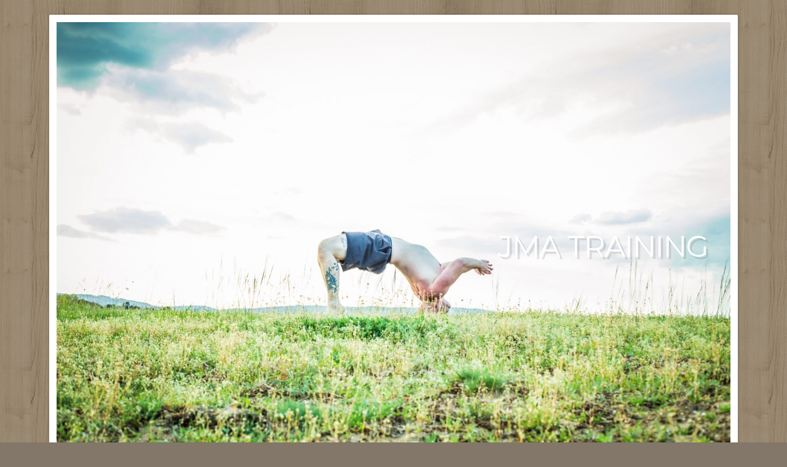

--- FILE ---
content_type: text/html; charset=UTF-8
request_url: https://jma-training.de/2017/10/17/renaissance-training-gemaess-der-menschlichen-natur/
body_size: 11520
content:
<!DOCTYPE html>

<html class="no-js" lang="de">

<head>

<meta charset="UTF-8">

<meta name="viewport" content="width=device-width, initial-scale=1">


<style type="text/css" media="screen">

	
	.container .site-title a {
		color: #ffffff ;
	}

	
	
		.site-logo, .site-title, #navigation {
		right: 0;
		text-align: right;
	}
	
		.natural-header-active .container .site-logo,
	.natural-header-active .container .site-title {
		right: 48px;
	}
	
	
	
</style>

<link rel="profile" href="https://gmpg.org/xfn/11">
<link rel="pingback" href="https://jma-training.de/xmlrpc.php">

<title>Renaissance- Training gemäß der menschlichen Natur &#8211; JMA Training</title>
<link rel='dns-prefetch' href='//fonts.googleapis.com' />
<link rel='dns-prefetch' href='//s.w.org' />
<link rel="alternate" type="application/rss+xml" title="JMA Training &raquo; Feed" href="https://jma-training.de/feed/" />
<link rel="alternate" type="application/rss+xml" title="JMA Training &raquo; Kommentar-Feed" href="https://jma-training.de/comments/feed/" />
<link rel="alternate" type="application/rss+xml" title="JMA Training &raquo; Renaissance- Training gemäß der menschlichen Natur Kommentar-Feed" href="https://jma-training.de/2017/10/17/renaissance-training-gemaess-der-menschlichen-natur/feed/" />
		<script type="text/javascript">
			window._wpemojiSettings = {"baseUrl":"https:\/\/s.w.org\/images\/core\/emoji\/11\/72x72\/","ext":".png","svgUrl":"https:\/\/s.w.org\/images\/core\/emoji\/11\/svg\/","svgExt":".svg","source":{"concatemoji":"https:\/\/jma-training.de\/wp-includes\/js\/wp-emoji-release.min.js?ver=4.9.26"}};
			!function(e,a,t){var n,r,o,i=a.createElement("canvas"),p=i.getContext&&i.getContext("2d");function s(e,t){var a=String.fromCharCode;p.clearRect(0,0,i.width,i.height),p.fillText(a.apply(this,e),0,0);e=i.toDataURL();return p.clearRect(0,0,i.width,i.height),p.fillText(a.apply(this,t),0,0),e===i.toDataURL()}function c(e){var t=a.createElement("script");t.src=e,t.defer=t.type="text/javascript",a.getElementsByTagName("head")[0].appendChild(t)}for(o=Array("flag","emoji"),t.supports={everything:!0,everythingExceptFlag:!0},r=0;r<o.length;r++)t.supports[o[r]]=function(e){if(!p||!p.fillText)return!1;switch(p.textBaseline="top",p.font="600 32px Arial",e){case"flag":return s([55356,56826,55356,56819],[55356,56826,8203,55356,56819])?!1:!s([55356,57332,56128,56423,56128,56418,56128,56421,56128,56430,56128,56423,56128,56447],[55356,57332,8203,56128,56423,8203,56128,56418,8203,56128,56421,8203,56128,56430,8203,56128,56423,8203,56128,56447]);case"emoji":return!s([55358,56760,9792,65039],[55358,56760,8203,9792,65039])}return!1}(o[r]),t.supports.everything=t.supports.everything&&t.supports[o[r]],"flag"!==o[r]&&(t.supports.everythingExceptFlag=t.supports.everythingExceptFlag&&t.supports[o[r]]);t.supports.everythingExceptFlag=t.supports.everythingExceptFlag&&!t.supports.flag,t.DOMReady=!1,t.readyCallback=function(){t.DOMReady=!0},t.supports.everything||(n=function(){t.readyCallback()},a.addEventListener?(a.addEventListener("DOMContentLoaded",n,!1),e.addEventListener("load",n,!1)):(e.attachEvent("onload",n),a.attachEvent("onreadystatechange",function(){"complete"===a.readyState&&t.readyCallback()})),(n=t.source||{}).concatemoji?c(n.concatemoji):n.wpemoji&&n.twemoji&&(c(n.twemoji),c(n.wpemoji)))}(window,document,window._wpemojiSettings);
		</script>
		<style type="text/css">
img.wp-smiley,
img.emoji {
	display: inline !important;
	border: none !important;
	box-shadow: none !important;
	height: 1em !important;
	width: 1em !important;
	margin: 0 .07em !important;
	vertical-align: -0.1em !important;
	background: none !important;
	padding: 0 !important;
}
</style>
<link rel='stylesheet' id='contact-form-7-css'  href='https://jma-training.de/wp-content/plugins/contact-form-7/includes/css/styles.css?ver=5.0.2' type='text/css' media='all' />
<link rel='stylesheet' id='fontawesome-css'  href='https://jma-training.de/wp-content/plugins/wp-google-maps/css/font-awesome.min.css?ver=4.9.26' type='text/css' media='all' />
<link rel='stylesheet' id='natural-style-css'  href='https://jma-training.de/wp-content/themes/natural-lite/style.css?ver=4.9.26' type='text/css' media='all' />
<link rel='stylesheet' id='natural-style-mobile-css'  href='https://jma-training.de/wp-content/themes/natural-lite/css/style-mobile.css?ver=1.0' type='text/css' media='all' />
<link rel='stylesheet' id='font-awesome-css'  href='https://jma-training.de/wp-content/themes/natural-lite/css/font-awesome.css?ver=1.0' type='text/css' media='all' />
<link rel='stylesheet' id='montserrat-css'  href='https://fonts.googleapis.com/css?family=Montserrat%3A400%2C700&#038;ver=4.9.26' type='text/css' media='all' />
<link rel='stylesheet' id='roboto-css'  href='https://fonts.googleapis.com/css?family=Roboto%3A400%2C300italic%2C300%2C500%2C400italic%2C500italic%2C700%2C700italic&#038;ver=4.9.26' type='text/css' media='all' />
<link rel='stylesheet' id='merriweather-css'  href='https://fonts.googleapis.com/css?family=Merriweather%3A400%2C700%2C300%2C900&#038;ver=4.9.26' type='text/css' media='all' />
<link rel='stylesheet' id='roboto-slab-css'  href='https://fonts.googleapis.com/css?family=Roboto+Slab%3A400%2C700%2C300%2C100&#038;ver=4.9.26' type='text/css' media='all' />
<script>if (document.location.protocol != "https:") {document.location = document.URL.replace(/^http:/i, "https:");}</script><script type='text/javascript' src='https://jma-training.de/wp-includes/js/jquery/jquery.js?ver=1.12.4'></script>
<script type='text/javascript' src='https://jma-training.de/wp-includes/js/jquery/jquery-migrate.min.js?ver=1.4.1'></script>
<script type='text/javascript' src='https://jma-training.de/wp-content/themes/natural-lite/js/hoverIntent.js?ver=20130729'></script>
<script type='text/javascript' src='https://jma-training.de/wp-content/themes/natural-lite/js/superfish.js?ver=20130729'></script>
<script type='text/javascript' src='https://jma-training.de/wp-content/themes/natural-lite/js/jquery.fitvids.js?ver=20130729'></script>
<link rel='https://api.w.org/' href='https://jma-training.de/wp-json/' />
<link rel="EditURI" type="application/rsd+xml" title="RSD" href="https://jma-training.de/xmlrpc.php?rsd" />
<link rel="wlwmanifest" type="application/wlwmanifest+xml" href="https://jma-training.de/wp-includes/wlwmanifest.xml" /> 
<link rel='prev' title='…and in walked the Hindoos' href='https://jma-training.de/2017/08/31/and-in-walked-the-hindoos/' />
<link rel='next' title='Knowledge is Power- Intellekt und Empathie beim Training' href='https://jma-training.de/2017/10/24/knowledge-is-power/' />
<meta name="generator" content="WordPress 4.9.26" />
<link rel="canonical" href="https://jma-training.de/2017/10/17/renaissance-training-gemaess-der-menschlichen-natur/" />
<link rel='shortlink' href='https://jma-training.de/?p=855' />
<link rel="alternate" type="application/json+oembed" href="https://jma-training.de/wp-json/oembed/1.0/embed?url=https%3A%2F%2Fjma-training.de%2F2017%2F10%2F17%2Frenaissance-training-gemaess-der-menschlichen-natur%2F" />
<link rel="alternate" type="text/xml+oembed" href="https://jma-training.de/wp-json/oembed/1.0/embed?url=https%3A%2F%2Fjma-training.de%2F2017%2F10%2F17%2Frenaissance-training-gemaess-der-menschlichen-natur%2F&#038;format=xml" />
<style type="text/css" id="custom-background-css">
body.custom-background { background-image: url("https://jma-training.de/wp-content/themes/natural-lite/images/default-pattern.png"); background-position: left top; background-size: auto; background-repeat: repeat; background-attachment: fixed; }
</style>
<link rel="icon" href="https://jma-training.de/wp-content/uploads/2018/04/cropped-Logo_512px-01-32x32.png" sizes="32x32" />
<link rel="icon" href="https://jma-training.de/wp-content/uploads/2018/04/cropped-Logo_512px-01-192x192.png" sizes="192x192" />
<link rel="apple-touch-icon-precomposed" href="https://jma-training.de/wp-content/uploads/2018/04/cropped-Logo_512px-01-180x180.png" />
<meta name="msapplication-TileImage" content="https://jma-training.de/wp-content/uploads/2018/04/cropped-Logo_512px-01-270x270.png" />

<script type='text/javascript' src='https://jma-training.de/wp-content/plugins/wp-spamshield/js/jscripts.php'></script> 

</head>

<body data-rsssl=1 class="post-template-default single single-post postid-855 single-format-standard custom-background natural-header-active natural-singular">

<!-- BEGIN #wrap -->
<div id="wrap">

	<!-- BEGIN .container -->
	<div class="container">

		<!-- BEGIN #header -->
		<div id="header" class="radius-full">

			<!-- BEGIN .row -->
			<div class="row">

				
					<div id="custom-header" class="radius-top">

						<div class="header-img background-cover"  style="background-image: url(https://jma-training.de/wp-content/uploads/2020/01/cropped-IMG_6160.jpg);">

												<p class="site-title">
						<a href="https://jma-training.de/" rel="home">JMA Training</a>
					</p>
				
							<div class="hide-img"><img src="https://jma-training.de/wp-content/uploads/2020/01/cropped-IMG_6160.jpg" height="1066" width="1600" alt="JMA Training" /></div>

						</div>

					</div>

				
			<!-- END .row -->
			</div>

			<!-- BEGIN .row -->
			<div class="row">

				<!-- BEGIN #navigation -->
				<nav id="navigation" class="navigation-main radius-bottom" role="navigation">

					<h1 class="menu-toggle">Menu</h1>

					<div class="menu-jan-container"><ul id="menu-jan" class="menu"><li id="menu-item-102" class="menu-item menu-item-type-post_type menu-item-object-page menu-item-102"><a href="https://jma-training.de/janmarkusadams/">Jan Markus Adams</a></li>
<li id="menu-item-610" class="menu-item menu-item-type-post_type menu-item-object-page menu-item-has-children menu-item-610"><a href="https://jma-training.de/ihre-trainingsziele/">Personal Training</a>
<ul class="sub-menu">
	<li id="menu-item-510" class="menu-item menu-item-type-post_type menu-item-object-page menu-item-510"><a href="https://jma-training.de/ihre-trainingsziele/">Deine Trainingsziele</a></li>
	<li id="menu-item-509" class="menu-item menu-item-type-post_type menu-item-object-page menu-item-509"><a href="https://jma-training.de/mein-trainingskonzept/">Mein Trainingskonzept</a></li>
	<li id="menu-item-508" class="menu-item menu-item-type-post_type menu-item-object-page menu-item-508"><a href="https://jma-training.de/unser-gemeinsamer-weg/">Unser gemeinsamer Weg</a></li>
</ul>
</li>
<li id="menu-item-516" class="menu-item menu-item-type-post_type menu-item-object-page menu-item-has-children menu-item-516"><a href="https://jma-training.de/seminare/">Seminare</a>
<ul class="sub-menu">
	<li id="menu-item-512" class="menu-item menu-item-type-post_type menu-item-object-page menu-item-512"><a href="https://jma-training.de/training/seminare/">Protect ya neck</a></li>
	<li id="menu-item-517" class="menu-item menu-item-type-post_type menu-item-object-page menu-item-517"><a href="https://jma-training.de/training/seminar-2/">Kampfkraft</a></li>
	<li id="menu-item-520" class="menu-item menu-item-type-post_type menu-item-object-page menu-item-520"><a href="https://jma-training.de/calisthenics-als-sinnvolles-krafttraining/">Calisthenics als sinnvolles Krafttraining</a></li>
</ul>
</li>
<li id="menu-item-100" class="menu-item menu-item-type-post_type menu-item-object-page current_page_parent menu-item-100"><a href="https://jma-training.de/blog/">Blog</a></li>
<li id="menu-item-542" class="menu-item menu-item-type-post_type menu-item-object-page menu-item-has-children menu-item-542"><a href="https://jma-training.de/kontakt-2/">Kontakt</a>
<ul class="sub-menu">
	<li id="menu-item-543" class="menu-item menu-item-type-post_type menu-item-object-page menu-item-543"><a href="https://jma-training.de/kontakt-2/">Kontakt</a></li>
	<li id="menu-item-445" class="menu-item menu-item-type-post_type menu-item-object-page menu-item-445"><a href="https://jma-training.de/kontakt/">Adresse</a></li>
	<li id="menu-item-446" class="menu-item menu-item-type-custom menu-item-object-custom menu-item-446"><a target="_blank" href="https://www.facebook.com//janmarkusadams">Facebook</a></li>
	<li id="menu-item-283" class="menu-item menu-item-type-post_type menu-item-object-page menu-item-283"><a href="https://jma-training.de/kontakt/datenschutz/">Datenschutz</a></li>
	<li id="menu-item-275" class="menu-item menu-item-type-post_type menu-item-object-page menu-item-275"><a href="https://jma-training.de/impressum/">Impressum</a></li>
</ul>
</li>
<li id="menu-item-485" class="menu-item menu-item-type-post_type menu-item-object-page menu-item-485"><a href="https://jma-training.de/gaestebuch/">Gästebuch</a></li>
</ul></div>
				<!-- END #navigation -->
				</nav>

			<!-- END .row -->
			</div>

		<!-- END #header -->
		</div>

<!-- BEGIN .post class -->
<div class="post-855 post type-post status-publish format-standard hentry category-calisthenics category-philosophie" id="post-855">

	<!-- BEGIN .row -->
	<div class="row">

		
			<!-- BEGIN .eleven columns -->
			<div class="eleven columns">

				<!-- BEGIN .postarea -->
				<div class="postarea">

					

<h1 class="headline">Renaissance- Training gemäß der menschlichen Natur</h1>

<div class="post-author">
	<p class="align-left"><i class="fa fa-calendar"></i> &nbsp;Posted on Oktober 17, 2017 by <a href="https://jma-training.de/author/janadams/" title="Beiträge von Jan Adams" rel="author">Jan Adams</a></p>
	<p class="align-right"><i class="fa fa-comment"></i> &nbsp;<a class="scroll" href="https://jma-training.de/2017/10/17/renaissance-training-gemaess-der-menschlichen-natur/#comments">Leave a Comment</a></p>
</div>


<p><strong><a href="https://jma-training.de/wp-content/uploads/2017/05/JMA-Logo_sRGB_250x250.png"><img class="alignright wp-image-550 size-thumbnail" src="https://jma-training.de/wp-content/uploads/2017/05/JMA-Logo_sRGB_250x250-150x150.png" alt="" width="150" height="150" srcset="https://jma-training.de/wp-content/uploads/2017/05/JMA-Logo_sRGB_250x250-150x150.png 150w, https://jma-training.de/wp-content/uploads/2017/05/JMA-Logo_sRGB_250x250.png 250w" sizes="(max-width: 150px) 100vw, 150px" /></a></strong><strong>Von Jan Markus Adams</strong></p>
<p><em>„Allen Menschen ist zuteil, sich selbst zu erkennen und verständig zu denken.“</em> <em>(Heraklit)</em></p>
<p>Der Mensch sieht sich gerne als Krone der Schöpfung. Als solche ist er bestrebt sich die Erde untertan zu machen. Dabei übersieht er, dass die Krone der Zierrat eines Herrschers ist, nicht aber der Herrscher selbst.</p>
<p>Wäre der Mensch das vollkommenste Wesen, das die Evolution hervorgebracht hat, wäre er dennoch ihren Regeln und Gesetzmäßigkeiten unterworfen. Dies vergessend, wurden im Laufe der letzten Jahrzehnte Entwicklungen in Gang gesetzt, die uns zunehmend dessen berauben, was uns zum Menschen macht. Unsere körperliche Besonderheit ist der aufrechte Gang und alles was damit einhergeht. In geistiger Hinsicht zeichnet sich der Mensch unter anderem aus durch die Fähigkeit sich in der Zeit verorten zu können, indem er ein Bewusstsein für Vergangenheit, Gegenwart und Zukunft hat. In diesem Sinne sind wir fähig zu Reflexion und Planung. Wir können eine Metaebene einnehmen und über uns in der Perspektive der dritten Person nachdenken. Wir können kreativ, also schöpferisch, tätig werden, sowohl um Probleme zu lösen, als auch um unsere Sinne zu erfreuen. Wir können uns und anderen Gutes tun oder uns und anderen Schaden zufügen. Und dazu können wir uns jederzeit frei entscheiden. Wenn wir wissen was ein Gut und was ein Schaden ist.</p>
<p>Im kollektiven Bewusstsein der Menschen war der Erwerb von Nahrungsmitteln stets mit Strapazen verbunden. Oftmals mit Gefahr, Anstrengung, Verletzung und Invalidität. Daher wurde die Bequemlichkeit stets als Gut angesehen und Anstrengung als etwas potentiell Schädliches. Das Schlaraffenland, wo Milch und Honig fließen und Brathähnchen durch die Lüfte fliegen, ist ein Sinnbild dafür. Der Begriff der deutschen „Gemütlichkeit“ ist international bekannt.<br />
Wir leben in diesem Traum. Wenn wir etwas wollen, können wir in ein Geschäft gehen und es kaufen. Selbst wenn wir kein Geld dazu haben, können wir es klauen. Denn alles ist vorhanden. Wer nicht will muss sich nicht anstrengen.</p>
<p>Und verliert damit einen bedeutenden Teil des Menschseins: die Fähigkeit zu körperlichen und geistigen Höchstleistungen. Im Laufe der Menschwerdung und der Entwicklung zum homo sapiens war es vonnöten und unumgänglich eine schier unermessliche Anpassungsfähigkeit zu entwickeln. Menschen können nahezu überall leben und zu den widrigsten Umständen. Das verlangt einen robusten Körper, aber vor allem einen kreativen Geist. Einen Geist, der in der Lage ist seinen Standpunkt zu erkennen, zu analysieren, Ziele zu setzen und zu planen. Einen Geist, der es vermag den Körper an Grenzen heranzuführen und ihn diese überwinden zu lassen. Einen Geist der erkennt, dass Bequemlichkeit und Gemütlichkeit nur dann genossen werden können, wenn ihnen Anstrengung vorausging. Einen Geist, der sich selbst zu überwinden vermag.</p>
<p>Großartigen Denkern und ihren Erfindungen haben wir es zu verdanken, dass wir nicht zu diesem Wechselspiel gezwungen sind, sondern es frei wählen können. Niemand ist dazu gezwungen den Tag auf der Jagd zu verbringen, um, falls diese erfolgreich verlief, das Wild aufzubrechen, auszuweiden, zu häuten und über einem Feuer zu rösten. Oder falls die Jagd nicht erfolgreich war, sich hungrig auf einem Nachtlager aus kaltem, feuchten Boden schlafen zu legen.</p>
<p>Stattdessen können wir unserer Arbeit nachgehen und zum Ausgleich eine Sportart unserer Wahl ausüben oder einfach, aber umso schöner, Spaziergänge oder Wanderungen in der Natur unternehmen. Daraufhin können wir ein leckeres Abendessen in den eigenen vier Wänden genießen und in einem bequemen Bett schlafen.</p>
<p>Es liegt ganz bei uns, wie wir das Maß an körperlicher und geistiger Betätigung, das wir zur Gesunderhaltung benötigen, erhalten. Die Fitnessindustrie schafft dazu immer neue Trends, die Freude bereiten können, während unser Bewegungsapparat und Herzkreislaufsystem gekräftigt werden. Und da es sich um eine freie Entscheidung handelt, sollte bei der Wahl einer sportlichen Betätigung der Spaß an erster Stelle stehen!</p>
<p>Geht man jedoch einen Schritt weiter und überdenkt den Nutzen für unseren Körper, sollte man analytischer vorgehen, das Training hinterfragen und Vorteile gegen Nachteile abwägen.<br />
Es gibt einige Entwicklungen, die kritisch betrachtet werden sollten. So scheint es immer beliebter zu werden Tierbewegungen nachzuahmen und, in eine Choreographie eingebettet, als Workout zu absolvieren. Der Nutzen wird damit begründet, dass es im Kung Fu und Yoga seit dreitausend Jahren üblich ist Tiere nachzuahmen und, dass der menschliche Bewegungsapparat dabei in besonderem Maße gefordert wird. (Unser Bewegungsapparat wird auch gefordert, wenn wir uns in eine winzige Kiste zwängen. Daraus hat allerdings noch niemand einen Sporttrend gemacht.) Die, mir bekannten bzw. zu recherchierenden, Vertreter dieses Konzeptes sind allesamt in körperlicher Bestform. Teilweise sind oder waren sie Leistungssportler, die zu enormen körperlichen Leistungen fähig sind.</p>
<p>Ebenso die Entwickler und Weiterentwickler von Kung Fu und Yoga. Sie waren mangels zivilisatorischer Annehmlichkeiten daran gewöhnt ein körperlich forderndes Leben zu führen. Strecken zu Fuß zurücklegen, Brennholz sammeln, Holzhacken, Wasser schöpfen und tragen, Getreide mahlen sind nur wenige Tätigkeiten aus dem damaligen Alltag. Wie ein Zen-Meister sagte: „Bevor ich Meister geworden bin, habe ich Wasser geholt und Holz gehackt. Nachdem ich Meister wurde, habe ich Wasser geholt und Holz gehackt.“</p>
<p>Wenn in diesem Kontext Tierbewegungen nachgeahmt werden, ist dies gewiss förderlich für das Wohlbefinden, da der Körper in einem ganz anderen Maße belastet oder auch entlastet wird als gewohnt. Dieses neuartige Trainingskonzept mag somit sinnvoll sein, für Menschen die über einen gesunden und leistungsfähigen Bewegungsapparat verfügen, wie dessen Entwickler. Andernfalls sollte dieser zunächst geschaffen werden.</p>
<p>Der heutige Arbeitsalltag spielt sich zumeist sitzend oder bestenfalls stehend ab. Nach einem sitzend eingenommenen Frühstück, wird der Weg zur Arbeit überwiegend sitzend im Auto bestritten. Auf der Arbeit sitzt oder steht man, bis man sich sitzend im Auto wieder nach Hause bewegt, wo man sich nach einem sitzend eingenommenen Abendessen einen schönen Abend sitzend auf der Couch macht. Körperliche Eigenheiten des Menschen wie der aufrechte Gang kommen dabei entschieden zu kurz. Das direkte Resultat sind Beschwerden des Bewegungsapparats, des Verdauungssystems, des Herzkreislaufsystems.</p>
<p>Was uns der moderne Alltag vorenthält ist eine Streckung der Wirbelsäule. Welchen Nutzen soll es da bringen, wie ein Tier auf allen Vieren zu laufen, zu hüpfen, zu krabbeln?</p>
<p>Sollten wir in unserer Freizeit als Ausgleich zum inaktiven Alltag nicht zunächst menschliche Bewegungsmuster etablieren? Unser Körper ist nach Jahrtausenden der Wanderschaft, der Jagd und des Kampfes daran gewöhnt zu laufen, rennen, springen, schwimmen, klettern, tragen, ziehen, heben, werfen- und ja, auch zu krabbeln und zu kriechen. Doch das Krabbeln und Kriechen erfordert eine Haltung der Wirbelsäule, die meiner beim sitzenden Schreiben dieses Artikels recht nahe kommt.<a href="https://jma-training.de/wp-content/uploads/2017/10/26_DSC3842.jpg"><img class="aligncenter size-medium wp-image-882" src="https://jma-training.de/wp-content/uploads/2017/10/26_DSC3842-300x200.jpg" alt="" width="300" height="200" srcset="https://jma-training.de/wp-content/uploads/2017/10/26_DSC3842-300x200.jpg 300w, https://jma-training.de/wp-content/uploads/2017/10/26_DSC3842-768x513.jpg 768w, https://jma-training.de/wp-content/uploads/2017/10/26_DSC3842-1024x684.jpg 1024w, https://jma-training.de/wp-content/uploads/2017/10/26_DSC3842-640x427.jpg 640w" sizes="(max-width: 300px) 100vw, 300px" /></a></p>
<p>Bestehen die Zielsetzungen körperlicher Betätigung in einem Ausgleich zum Arbeitsalltag, Linderung von Beschwerden am Bewegungsapparat, Erleben des eigenen Körpers, Gewichtsreduktion, Gewichtszunahme, Fettverbrennung, Muskelaufbau oder Kraftaufbau, ist es, entgegen der Postulate der Fitnessindustrie nicht nur ausreichend, sondern notwendig das eigene Menschsein zu erkennen und zu zelebrieren. Die oben genannten Bewegungsformen kräftigen Körper und Geist. Werden diese an der frischen Luft ausgeführt, vollführt die Lunge Freudensprünge und das Tageslicht wird, selbst an bedeckten Tagen die Stimmung aufhellen. Das Erleben von Regen, Wind, Schnee und Nebel vermittelt ein Gefühl von Freiheit, als ließe man sich nicht von Widrigkeiten am Erreichen der Ziele hindern.</p>
<p>Das Konzept von gesunder Bewegung, das unseren Urahnen entlehnt wird, ist jedoch unvollständig, wenn wir Bewegung nur auf ihren praktischen Nutzen wie Jagd und Kampf reduzieren. Bei allen bekannten Urvölkern, die noch existieren, werden Formen von Tanz und Gesang gepflegt, wo Bewegung zum Selbstzweck wird.  In sportmedizinischer Hinsicht sehe ich hierin einen besonderen Nutzen, da beim Tanzen die körperlichen Grenzen ausgeweitet werden können, ohne von einem mentalen Erschöpfungszustand begleitet zu werden. Zusätzlich wird der Körper bei entspanntem Geist bewegt, wodurch die Bewegungen locker fließen und wenig Muskelspannung besteht. Dieser Fluß der Bewegung wird ebenso bei den modernen Tiernachahmungspraktiken angestrebt, wie auch beim derzeit modernen Faszientraining. Dies wird noch effizienter kommt der Gesang hinzu. Der beinhaltet zwar wenig Bewegung, dafür werden Lunge und Bauchraum auf besondere Weise trainiert. Auch wirken Schwingung der Stimme und Tonlage wechselwirkend auf unseren Körper.</p>
<p>Unsere Vorfahren haben also vor Jahrtausenden bereits eine Lebensweise geführt, die mit unseren Bedürfnissen einherging.</p>
<p>Wie wir uns über die Jahre zunehmend selbst domestiziert haben, können wir uns nun emanzipieren und unsere Freiheit zurückerobern. Wir können uns als Menschen erleben und unserer Möglichkeiten und Freiheiten erfreuen. So kann die Krone der Schöpfung im Rahmen der Gesetzmäßigkeiten, denen sie unterworfen ist, ihre Renaissance gestalten und eine Brücke schlagen zwischen Natur und Moderne.</p>
<p><em>„Aufklärung ist der Ausgang des Menschen aus seiner selbstverschuldeten Unmündigkeit.“ (Immanuel Kant)</em></p>
<p><a href="https://jma-training.de/wp-content/uploads/2015/05/34_DSC3903.jpg"><img class="aligncenter size-large wp-image-72" src="https://jma-training.de/wp-content/uploads/2015/05/34_DSC3903-1024x684.jpg" alt="" width="640" height="428" srcset="https://jma-training.de/wp-content/uploads/2015/05/34_DSC3903-1024x684.jpg 1024w, https://jma-training.de/wp-content/uploads/2015/05/34_DSC3903-300x200.jpg 300w, https://jma-training.de/wp-content/uploads/2015/05/34_DSC3903-768x513.jpg 768w, https://jma-training.de/wp-content/uploads/2015/05/34_DSC3903-640x428.jpg 640w, https://jma-training.de/wp-content/uploads/2015/05/34_DSC3903.jpg 1383w" sizes="(max-width: 640px) 100vw, 640px" /></a></p>
<p>&nbsp;</p>
<p>&nbsp;</p>
<p>&nbsp;</p>
<p>&nbsp;</p>



<!-- BEGIN .post-meta -->
<div class="post-meta radius-full">
	<p><i class="fa fa-reorder"></i> &nbsp;Category: <a href="https://jma-training.de/category/calisthenics/" rel="category tag">Calisthenics</a>, <a href="https://jma-training.de/category/philosophie/" rel="category tag">Philosophie</a> </p>
<!-- END .post-meta -->
</div>

<!-- BEGIN .post-navigation -->
<div class="post-navigation">
	<div class="previous-post">&larr; <a href="https://jma-training.de/2017/08/31/and-in-walked-the-hindoos/" rel="prev">…and in walked the Hindoos</a></div>
	<div class="next-post"><a href="https://jma-training.de/2017/10/24/knowledge-is-power/" rel="next">Knowledge is Power- Intellekt und Empathie beim Training</a> &rarr;</div>
<!-- END .post-navigation -->
</div>

	<div id="comments">
	
	
	
		<div id="respond" class="comment-respond">
		<h3 id="reply-title" class="comment-reply-title">Schreibe einen Kommentar <small><a rel="nofollow" id="cancel-comment-reply-link" href="/2017/10/17/renaissance-training-gemaess-der-menschlichen-natur/#respond" style="display:none;">Antworten abbrechen</a></small></h3>			<form action="https://jma-training.de/wp-comments-post.php" method="post" id="commentform" class="comment-form" novalidate>
				<p class="comment-notes"><span id="email-notes">Deine E-Mail-Adresse wird nicht veröffentlicht.</span> Erforderliche Felder sind mit <span class="required">*</span> markiert</p><p class="comment-form-comment"><label for="comment">Kommentar</label> <textarea id="comment" name="comment" cols="45" rows="8" maxlength="65525" required="required"></textarea></p><p class="comment-form-author"><label for="author">Name <span class="required">*</span></label> <input id="author" name="author" type="text" value="" size="30" maxlength="245" required='required' /></p>
<p class="comment-form-email"><label for="email">E-Mail <span class="required">*</span></label> <input id="email" name="email" type="email" value="" size="30" maxlength="100" aria-describedby="email-notes" required='required' /></p>
<p class="comment-form-url"><label for="url">Website</label> <input id="url" name="url" type="url" value="" size="30" maxlength="200" /></p>
<p class="form-submit"><input name="submit" type="submit" id="submit" class="submit" value="Kommentar abschicken" /> <input type='hidden' name='comment_post_ID' value='855' id='comment_post_ID' />
<input type='hidden' name='comment_parent' id='comment_parent' value='0' />
</p>
<noscript><input type="hidden" name="JS04X7" value="NS1" /></noscript>
<noscript><p><strong>Derzeit hast du JavaScript deaktiviert. Um Kommentare zu schreiben, stelle bitte sicher, dass JavaScript und Cookies aktiviert sind, und lade Sie die Seite neu.</strong> <a href="http://enable-javascript.com/" rel="nofollow external" >Klicke hier für eine Anleitung die dir zeigt, wie du JavaScript in deinem Browser aktivierst.</a></p></noscript>
			</form>
			</div><!-- #respond -->
	
</div><!-- #comments -->

<div class="clear"></div>


				<!-- END .postarea -->
				</div>

			<!-- END .eleven columns -->
			</div>

			<!-- BEGIN .five columns -->
			<div class="five columns">

				

	<div class="sidebar">
		<div id="search-2" class="widget widget_search">
<form method="get" id="searchform" action="https://jma-training.de/" role="search">
	<label for="s" class="assistive-text">Search</label>
	<input type="text" class="field" name="s" value="" id="s" placeholder="Search Here &hellip;" />
	<input type="submit" class="submit" name="submit" id="searchsubmit" value="Go" />
</form>
</div>		<div id="recent-posts-2" class="widget widget_recent_entries">		<h6 class="widget-title">Neueste Beiträge</h6>		<ul>
											<li>
					<a href="https://jma-training.de/2025/02/21/arme-leute-essen/">Arme-Leute-Essen</a>
									</li>
											<li>
					<a href="https://jma-training.de/2025/02/14/fleisch-fuers-gehirn/">Fleisch fürs Gehirn</a>
									</li>
											<li>
					<a href="https://jma-training.de/2023/11/22/die-zeit-mit-leben-fuellen/">Die Zeit mit Leben füllen</a>
									</li>
											<li>
					<a href="https://jma-training.de/2021/06/15/bridging-like-pontifex-maximus/">Bridging like Pontifex Maximus</a>
									</li>
											<li>
					<a href="https://jma-training.de/2020/07/20/fit-im-lockdown/">Fit im Lockdown</a>
									</li>
					</ul>
		</div><div id="categories-2" class="widget widget_categories"><h6 class="widget-title">Kategorien</h6>		<ul>
	<li class="cat-item cat-item-1"><a href="https://jma-training.de/category/allgemein/" >Allgemein</a>
</li>
	<li class="cat-item cat-item-4"><a href="https://jma-training.de/category/calisthenics/" >Calisthenics</a>
</li>
	<li class="cat-item cat-item-8"><a href="https://jma-training.de/category/ernaehrung/" >Ernährung</a>
</li>
	<li class="cat-item cat-item-13"><a href="https://jma-training.de/category/gastbeitraege/" >Gastbeiträge</a>
</li>
	<li class="cat-item cat-item-10"><a href="https://jma-training.de/category/in-english/" >In English</a>
</li>
	<li class="cat-item cat-item-11"><a href="https://jma-training.de/category/interviews/" >Interviews</a>
</li>
	<li class="cat-item cat-item-6"><a href="https://jma-training.de/category/philosophie/" >Philosophie</a>
</li>
	<li class="cat-item cat-item-7"><a href="https://jma-training.de/category/trainingslehre/" >Trainingslehre</a>
</li>
	<li class="cat-item cat-item-12"><a href="https://jma-training.de/category/videos/" >Videos</a>
</li>
	<li class="cat-item cat-item-5"><a href="https://jma-training.de/category/vyayam/" >Vyayam</a>
</li>
	<li class="cat-item cat-item-9"><a href="https://jma-training.de/category/yoga/" >Yoga</a>
</li>
		</ul>
</div><div id="archives-2" class="widget widget_archive"><h6 class="widget-title">Archive</h6>		<ul>
			<li><a href='https://jma-training.de/2025/02/'>Februar 2025</a></li>
	<li><a href='https://jma-training.de/2023/11/'>November 2023</a></li>
	<li><a href='https://jma-training.de/2021/06/'>Juni 2021</a></li>
	<li><a href='https://jma-training.de/2020/07/'>Juli 2020</a></li>
	<li><a href='https://jma-training.de/2019/03/'>März 2019</a></li>
	<li><a href='https://jma-training.de/2018/10/'>Oktober 2018</a></li>
	<li><a href='https://jma-training.de/2018/09/'>September 2018</a></li>
	<li><a href='https://jma-training.de/2018/07/'>Juli 2018</a></li>
	<li><a href='https://jma-training.de/2018/06/'>Juni 2018</a></li>
	<li><a href='https://jma-training.de/2018/05/'>Mai 2018</a></li>
	<li><a href='https://jma-training.de/2018/04/'>April 2018</a></li>
	<li><a href='https://jma-training.de/2018/02/'>Februar 2018</a></li>
	<li><a href='https://jma-training.de/2018/01/'>Januar 2018</a></li>
	<li><a href='https://jma-training.de/2017/10/'>Oktober 2017</a></li>
	<li><a href='https://jma-training.de/2017/08/'>August 2017</a></li>
	<li><a href='https://jma-training.de/2017/06/'>Juni 2017</a></li>
	<li><a href='https://jma-training.de/2017/05/'>Mai 2017</a></li>
	<li><a href='https://jma-training.de/2017/02/'>Februar 2017</a></li>
	<li><a href='https://jma-training.de/2017/01/'>Januar 2017</a></li>
	<li><a href='https://jma-training.de/2016/11/'>November 2016</a></li>
	<li><a href='https://jma-training.de/2016/10/'>Oktober 2016</a></li>
	<li><a href='https://jma-training.de/2016/09/'>September 2016</a></li>
		</ul>
		</div><div id="custom_html-3" class="widget_text widget widget_custom_html"><h6 class="widget-title">City Workout</h6><div class="textwidget custom-html-widget"><a href="https://www.workoutcity.de/" target="_blank">
  <img src="https://www.jma-training.de/wp-content/uploads/2017/11/LogoWorkoutCity.png" alt="CITY WORKOUT">
</a></div></div><div id="text-3" class="widget widget_text">			<div class="textwidget"><a href="http://partner.bergfreunde.de/go.cgi?pid=15135&amp;wmid=514&amp;cpid=1&amp;prid=1&amp;target=Startseite"><img src="https://partner.bergfreunde.de/go.cgi?pid=15135&amp;wmid=514&amp;cpid=1&amp;prid=1&amp;view=1&amp;target=http://www.bergfreunde-partner.de/banner/DE/DE_WinterSale17_200x200" height="200" width="200" border="0" alt="Banner 200x200" /></a></div>
		</div>	</div>


			<!-- END .five columns -->
			</div>

		
	<!-- END .row -->
	</div>

<!-- END .post class -->
</div>


<div class="clear"></div>

<!-- BEGIN .footer -->
<div class="footer radius-top shadow">

	
	<!-- BEGIN .row -->
	<div class="row">

		<!-- BEGIN .footer-information -->
		<div class="footer-information">

			<!-- BEGIN .footer-content -->
			<div class="footer-content">

				<div class="align-left">

					<p>Copyright &copy; 2026 &middot; All Rights Reserved &middot; JMA Training</p>

					<p>Theme: Natural Lite by <a href="http://organicthemes.com/" rel="designer">Organic Themes</a> &middot; <a href="https://jma-training.de/feed/">RSS Feed</a> &middot; <a href="https://jma-training.de/wp-login.php">Anmelden</a></p>

				</div>

				
				<div class="align-right">

					<div class="social-menu"><ul id="menu-jan-1" class="social-icons"><li class="menu-item menu-item-type-post_type menu-item-object-page menu-item-102"><a href="https://jma-training.de/janmarkusadams/"><span>Jan Markus Adams</span></a></li>
<li class="menu-item menu-item-type-post_type menu-item-object-page menu-item-has-children menu-item-610"><a href="https://jma-training.de/ihre-trainingsziele/"><span>Personal Training</span></a></li>
<li class="menu-item menu-item-type-post_type menu-item-object-page menu-item-has-children menu-item-516"><a href="https://jma-training.de/seminare/"><span>Seminare</span></a></li>
<li class="menu-item menu-item-type-post_type menu-item-object-page current_page_parent menu-item-100"><a href="https://jma-training.de/blog/"><span>Blog</span></a></li>
<li class="menu-item menu-item-type-post_type menu-item-object-page menu-item-has-children menu-item-542"><a href="https://jma-training.de/kontakt-2/"><span>Kontakt</span></a></li>
<li class="menu-item menu-item-type-post_type menu-item-object-page menu-item-485"><a href="https://jma-training.de/gaestebuch/"><span>Gästebuch</span></a></li>
</ul></div>
				</div>

				
			<!-- END .footer-content -->
			</div>

		<!-- END .footer-information -->
		</div>

	<!-- END .row -->
	</div>

<!-- END .footer -->
</div>

<!-- END .container -->
</div>

<!-- END #wrap -->
</div>


<script type='text/javascript'>
/* <![CDATA[ */
r3f5x9JS=escape(document['referrer']);
hf4N='b3030294888b678ecb06072939e9046f';
hf4V='59cfbf9c8e70370c4fda42707fad0b82';
cm4S="form[action='https://jma-training.de/wp-comments-post.php']";
jQuery(document).ready(function($){var e="#commentform, .comment-respond form, .comment-form, "+cm4S+", #lostpasswordform, #registerform, #loginform, #login_form, #wpss_contact_form, .wpcf7-form";$(e).submit(function(){$("<input>").attr("type","hidden").attr("name","r3f5x9JS").attr("value",r3f5x9JS).appendTo(e);$("<input>").attr("type","hidden").attr("name",hf4N).attr("value",hf4V).appendTo(e);return true;});$("#comment").attr({minlength:"15",maxlength:"15360"})});
/* ]]> */
</script> 
<script type='text/javascript'>
/* <![CDATA[ */
var wpcf7 = {"apiSettings":{"root":"https:\/\/jma-training.de\/wp-json\/contact-form-7\/v1","namespace":"contact-form-7\/v1"},"recaptcha":{"messages":{"empty":"Bitte best\u00e4tige, dass du keine Maschine bist."}}};
/* ]]> */
</script>
<script type='text/javascript' src='https://jma-training.de/wp-content/plugins/contact-form-7/includes/js/scripts.js?ver=5.0.2'></script>
<script type='text/javascript' src='https://jma-training.de/wp-content/themes/natural-lite/js/jquery.custom.js?ver=20130729'></script>
<script type='text/javascript' src='https://jma-training.de/wp-content/themes/natural-lite/js/navigation.js?ver=20130729'></script>
<script type='text/javascript' src='https://jma-training.de/wp-includes/js/comment-reply.min.js?ver=4.9.26'></script>
<script type='text/javascript' src='https://jma-training.de/wp-content/plugins/wp-spamshield/js/jscripts-ftr-min.js'></script>
<script type='text/javascript' src='https://jma-training.de/wp-includes/js/wp-embed.min.js?ver=4.9.26'></script>

</body>
</html>


--- FILE ---
content_type: text/css
request_url: https://jma-training.de/wp-content/themes/natural-lite/css/style-mobile.css?ver=1.0
body_size: 2060
content:
/************************************************
*	Desktop Grid								*
************************************************/

.single 	{ width: 100%; }
.half 		{ width: 49.9%; }
.third 		{ width: 33.3%; }
.fourth 	{ width: 25%; }
.fifth 		{ width: 20%; }

.half,
.third,
.fourth,
.fifth 	{ float: left; }

.row {
	width: 100%;
	margin: 0 auto;
	}
.row .row {
	min-width: 0;
	}
.column, .columns {
	float: left;
	min-height: 1px;
	position: relative;
	}
[class*="column"] + [class*="column"]:last-child {
	float: right;
	}

.row .one 		{ width: 6.25%; }
.row .two 		{ width: 12.5%; }
.row .three 	{ width: 18.75%; }
.row .four 		{ width: 25%; }
.row .five 		{ width: 31.25%; }
.row .six 		{ width: 37.5%; }
.row .seven 	{ width: 43.75%; }
.row .eight 	{ width: 50%; }
.row .nine 		{ width: 56.25%; }
.row .ten 		{ width: 62.5%; }
.row .eleven 	{ width: 68.75%; }
.row .twelve 	{ width: 75%; }
.row .thirteen 	{ width: 81.25%; }
.row .fourteen 	{ width: 87.5%; }
.row .fifteen 	{ width: 93.75%; }
.row .sixteen 	{ width: 100%; }

.row .centered { float: none; margin: 0 auto; width: 100%; }

/* Nicolas Gallagher's micro clearfix */
.row:before, .row:after, .clearfix:before, .clearfix:after { content:""; display:table; }
.row:after, .clearfix:after { clear: both; }
.row, .clearfix { zoom: 1; }

/************************************************
*	Media Queries								*
************************************************/

/* iPad Styles */
	
@media handheld, only screen and (max-width: 1023px) {
	
	/* Typography */
	
	body {  
		font-size: 0.9rem; 
		line-height: 1.9; 
		}
	blockquote {
		font-size: 1.4rem;
		}
	}
		
@media handheld, only screen and (max-width: 1023px) {
	
	/* Theme */
	
	.container {
		margin: 12px;
		padding: 0px 24px;
		}
	.menu a {
		font-size: 0.85em;
		padding: 0px 10px;
		}
	.slideshow .loading {
		min-height: 260px;
		}
	.flex-control-nav li {
		font-size: 10px;
		}
	.flex-control-nav li a {
		padding: 0px 8px;
		}
	.homepage .eight.columns {
		display: block;
		width: 100%;
		}
	.home-news {
		margin-left: 0px;
		margin-right: 0px;
		}
	.featured-pages .article,
	.home-news .article,
	.home-news.padding-big .article {
		padding: 18px;
		}
	.search-results .post-author p {
		float: left;
		display: block;
		width: 100%;
		font-size: 0.9em;
		}
	.footer-content {
		text-align: center;
		}
	.footer-content .align-left {
		float: none;
		display: block;
		}
	.footer-content .align-right {
		float: none;
		display: block;
		text-align: center;
		margin-top: 18px;
		}
	
	}
	
/* iPhone */
	
@media handheld, only screen and (max-width: 767px) {

	/* Typography */
	
	h1 { 
		font-size: 1.7rem; 
		line-height: 1.4; 
		}
	h2 { 
		font-size: 1.6rem; 
		line-height: 1.4; 
		}
	h3 {  
		font-size: 1.4rem; 
		line-height: 1.4; 
		}
	h4 {  
		font-size: 1.2rem; 
		line-height: 1.4; 
		}
	h5 { 
		font-size: 1.1rem; 
		line-height: 1.4; 
		}
	h6 { 
		font-size: 1.0rem; 
		line-height: 1.4; 
		}
	.headline {
		font-size: 1.8rem;
		}
	.headline.small {
		font-size: 1.4rem;
		}
	body, p {  
		font-size: 0.85rem; 
		line-height: 1.8; 
		}
	blockquote {
		margin: 12px 0px;
		padding: 18px 0px;
		}
	blockquote p {
		font-size: 1rem;
		line-height: 1.6;
		}
	}
	
@media only screen and (max-width: 767px) {		

	/* Theme */
	
	.container {
		margin: 12px;
		padding: 0px;
		}
	#header {
		display: inline-block;
		width: 100%;
		height: auto;
		margin: 12px auto 12px;
		}
	#header .site-title {
		font-size: 2.6em;
		line-height: 1;
		margin-bottom: 12px;
		}
	#header .site-description {
		font-size: 1.1em;
		line-height: 1.2;
		}
	#navigation {
		background: #504741;
		position: relative;
		top: auto;
		padding: 0px;
		box-shadow: inset 0px 1px 0px rgba(0, 0, 0, .1);
		-moz-box-shadow: inset 0px 1px 0px rgba(0, 0, 0, .1);
		-webkit-box-shadow: inset 0px 1px 0px rgba(0, 0, 0, .1);
		}
	#navigation .corner-left,
	#navigation .corner-right {
		display: none;
		}
	.mobile-menu {
		margin: 0px;
		padding: 0px;
		}
	.menu-toggle,
	.main-small-navigation ul.mobile-menu.toggled-on {
		display: block;
		}
	.navigation-main ul.menu,
	.sf-sub-indicator {
		display: none;
		}
	.menu {
		display: block;
		}
	.menu-toggle {
		color: #FFFFFF;
		font-family: 'Helvetica Neue', Arial, Helvetica, sans-serif;
		font-size: 1.8em;
		font-weight: 400;
		text-shadow: -1px -1px rgba(0,0,0, 0.1);
		letter-spacing: 0;
		text-transform: none;
		text-align: center;
		margin: 0;
		padding: 12px;
		}
	.menu-toggle:before {
		color: #FFFFFF;
		font-family: 'FontAwesome';
		content: ' ';
		top: 1px;
		margin-right: 6px;
		position: relative;
		}
	.mobile-menu ul.sub-menu {
		display: block !important;
		visibility: visible !important;
		left: auto;
		margin: 0;
		padding: 0;
		}
	.mobile-menu ul,
	.mobile-menu li {
		list-style: none;
		margin: 0;
		padding: 0;
		}
	.mobile-menu li {
		display: block;
		text-align: center;
		line-height: 30px;
		}
	.mobile-menu li li a:before {
		content: '- ';
		}
	.mobile-menu li li li a:before {
		content: '-- ';
		}
	.mobile-menu li li li li a:before {
		content: '--- ';
		}
	.mobile-menu a {
		display: block;
		color: #EEEEEE !important;
		font-size: 1.2em;
		text-decoration: none;
		text-shadow: -1px -1px rgba(0,0,0, 0.1);
		padding: 6px 0px;
		border-top: 1px solid rgba(0,0,0, 0.1);
		}
	.mobile-menu a:hover {
		background: rgba(0,0,0, 0.08);
		color: #FFFFFF !important;
		text-decoration: none;
		}
	.slideshow .loading {
		min-height: 180px;
		}
	.flexslider {
		padding: 12px;
		}
	.flex-direction-nav li a {
		top: 50%;
		bottom: auto;
		margin-top: -16px;
		}
	.flex-direction-nav .flex-next {
		right: 0;
		border-radius: 2px 0px 0px 2px;
		-moz-border-radius: 2px 0px 0px 2px;
		-khtml-border-radius: 2px 0px 0px 2px;
		-webkit-border-radius: 2px 0px 0px 2px;
		}
	.flex-direction-nav .flex-prev {
		left: 0;
		border-radius: 0px 2px 2px 0px;
		-moz-border-radius: 0px 2px 2px 0px;
		-khtml-border-radius: 0px 2px 2px 0px;
		-webkit-border-radius: 0px 2px 2px 0px;
		}
	.flex-control-nav { 
		display: none;
		}
	.slideshow,
	.featured-pages .holder {
		margin-bottom: 12px;
		}
	.featured-pages,
	.featured-posts {
		margin-bottom: 0px;
		}
	.featured-pages .holder .information,
	.featured-pages .holder.first .information,
	.featured-pages .holder.last .information {
		margin-left: 0px;
		margin-right: 0px;
		}
	.home-news .information .feature-img {
		margin-right: 0px;
		}
	.postarea, .postarea.full, .postarea.middle {
		padding: 24px;
		}
	.post-author p {
		float: left;
		display: block;
		width: 100%;
		font-size: 0.9em;
		}
	.pagination, 
	.feature-img.banner {
		margin-bottom: 12px;
		}
	.archive-column {
		width: 100%;
		padding-right: 0;
		}
	.sidebar {
		padding: 12px 0px 0px 0px;
		}
	.sidebar.left {
		display: none;
		}
	.widget {
		margin-bottom: 12px;
		}
	.container form textarea {
		width: 94% !important;
		}
	#commentform textarea {
		width: 95% !important;
		}
	.footer-widgets {
		padding: 0px 24px;
		}
	.footer-widgets .widget .footer-widget {
		padding: 0px;
		}
	.footer-widgets .widget {
		float: none;
		width: 100%;
		margin: 0px;
		padding: 24px 0px;
		}
		
	/* Grid */
	
	body { 
		-webkit-text-size-adjust: none; 
		-ms-text-size-adjust: none; 
		width: 100%; 
		min-width: 0; 
		margin-left: 0; 
		margin-right: 0; 
		padding-left: 0; 
		padding-right: 0; 
		}
	.row { 
		width: 100%; 
		min-width: 0; 
		margin-left: 0; 
		margin-right: 0;
		overflow: visible !important;
		}
	.row .single, 
	.row .half, 
	.row .third, 
	.row .fourth { 
		width: 100%; 
		}
	.row .row .column, .row .row .columns { 
		padding: 0; 
		}
	.column, .columns { 
		width: auto !important; 
		float: none; 
		margin-left: 0; 
		margin-right: 0; 
		}
	.column:last-child, .columns:last-child { 
		margin-right: 0; 
		float: none; 
		}
	[class*="column"] + [class*="column"]:last-child { 
		float: none; 
		}
	[class*="column"]:before, [class*="column"]:after { 
		content:""; 
		display:table; 
		}
	[class*="column"]:after { 
		clear: both; 
		}
	}

--- FILE ---
content_type: application/javascript; charset=UTF-8
request_url: https://jma-training.de/wp-content/plugins/wp-spamshield/js/jscripts.php
body_size: 870
content:
function wpss_set_ckh(n,v,e,p,d,s){var t=new Date;t.setTime(t.getTime());if(e){e=e*1e3}var u=new Date(t.getTime()+e);document.cookie=n+'='+escape(v)+(e?';expires='+u.toGMTString()+';max-age='+e/1e3+';':'')+(p?';path='+p:'')+(d?';domain='+d:'')+(s?';secure':'')}function wpss_init_ckh(){wpss_set_ckh('d095edebb520ac7dc5cfab113d418432','8b5867ac766ef7dd34e233d4807067ea','14400','/','jma-training.de','secure');wpss_set_ckh('SJECT2601','CKON2601','3600','/','jma-training.de','secure');}wpss_init_ckh();jQuery(document).ready(function($){var h="form[method='post']";$(h).submit(function(){$('<input>').attr('type','hidden').attr('name','e779c0833dc8a884f0cc545db4bc20a5').attr('value','e4d312470c2d505e27d621b5aefda285').appendTo(h);return true;})});
// Generated in: 0.000896 seconds
